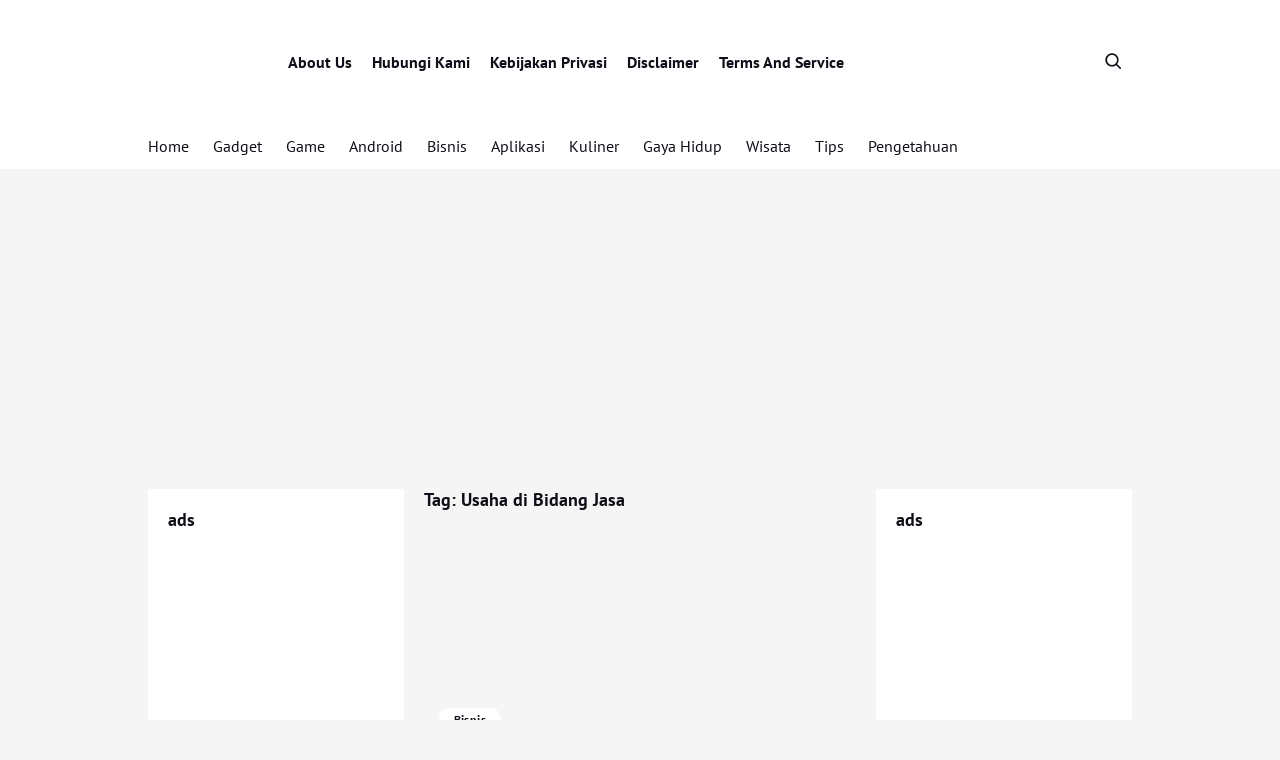

--- FILE ---
content_type: text/html; charset=UTF-8
request_url: https://jurnalfakta.com/tag/usaha-di-bidang-jasa/
body_size: 15069
content:


<!DOCTYPE html>
<html lang="id" prefix="og: https://ogp.me/ns#">
<head>
    <meta charset="UTF-8">
    <meta name="viewport" content="width=device-width, initial-scale=1.0">
    <link rel="profile" href="https://gmpg.org/xfn/11">

    
<!-- Optimasi Mesin Pencari oleh Rank Math - https://rankmath.com/ -->
<title>Usaha Di Bidang Jasa | Jurnalfakta.com</title>
<meta name="robots" content="follow, noindex"/>
<meta property="og:locale" content="id_ID" />
<meta property="og:type" content="article" />
<meta property="og:title" content="Usaha Di Bidang Jasa | Jurnalfakta.com" />
<meta property="og:url" content="https://jurnalfakta.com/tag/usaha-di-bidang-jasa/" />
<meta property="og:site_name" content="Jurnalfakta.com" />
<meta property="article:publisher" content="https://www.facebook.com/CSjurnalfakta/" />
<meta name="twitter:card" content="summary_large_image" />
<meta name="twitter:title" content="Usaha Di Bidang Jasa | Jurnalfakta.com" />
<meta name="twitter:label1" content="Pos" />
<meta name="twitter:data1" content="1" />
<script type="application/ld+json" class="rank-math-schema">{"@context":"https://schema.org","@graph":[{"@type":"Person","@id":"https://jurnalfakta.com/#person","name":"Jurnalfakta","url":"https://jurnalfakta.com","sameAs":["https://www.facebook.com/CSjurnalfakta/"],"image":{"@type":"ImageObject","@id":"https://jurnalfakta.com/#logo","url":"https://jurnalfakta.com/wp-content/uploads/2020/02/jurnal-fakta-logo.jpg","contentUrl":"https://jurnalfakta.com/wp-content/uploads/2020/02/jurnal-fakta-logo.jpg","caption":"Jurnalfakta","inLanguage":"id","width":"512","height":"512"}},{"@type":"WebSite","@id":"https://jurnalfakta.com/#website","url":"https://jurnalfakta.com","name":"Jurnalfakta","publisher":{"@id":"https://jurnalfakta.com/#person"},"inLanguage":"id"},{"@type":"BreadcrumbList","@id":"https://jurnalfakta.com/tag/usaha-di-bidang-jasa/#breadcrumb","itemListElement":[{"@type":"ListItem","position":"1","item":{"@id":"https://jurnalfakta.com","name":"Home"}},{"@type":"ListItem","position":"2","item":{"@id":"https://jurnalfakta.com/tag/usaha-di-bidang-jasa/","name":"Usaha di Bidang Jasa"}}]},{"@type":"CollectionPage","@id":"https://jurnalfakta.com/tag/usaha-di-bidang-jasa/#webpage","url":"https://jurnalfakta.com/tag/usaha-di-bidang-jasa/","name":"Usaha Di Bidang Jasa | Jurnalfakta.com","isPartOf":{"@id":"https://jurnalfakta.com/#website"},"inLanguage":"id","breadcrumb":{"@id":"https://jurnalfakta.com/tag/usaha-di-bidang-jasa/#breadcrumb"}}]}</script>
<!-- /Plugin WordPress Rank Math SEO -->

<link rel='dns-prefetch' href='//cdnjs.cloudflare.com' />
<link rel='dns-prefetch' href='//ajax.googleapis.com' />
<link rel='dns-prefetch' href='//i0.wp.com' />
<link rel='dns-prefetch' href='//s0.wp.com' />
<link rel='dns-prefetch' href='//connect.facebook.net' />
<link rel='dns-prefetch' href='//www.googletagmanager.com' />
<link rel='dns-prefetch' href='//maps.googleapis.com' />
<link rel='dns-prefetch' href='//maps.gstatic.com' />
<link rel='dns-prefetch' href='//fonts.googleapis.com' />
<link rel='dns-prefetch' href='//fonts.gstatic.com' />
<link rel='dns-prefetch' href='//apis.google.com' />
<link rel='dns-prefetch' href='//google-analytics.com' />
<link rel='dns-prefetch' href='//www.google-analytics.com' />
<link rel='dns-prefetch' href='//ssl.google-analytics.com' />
<link rel='dns-prefetch' href='//youtube.com' />
<link rel='dns-prefetch' href='//api.pinterest.com' />
<link rel='dns-prefetch' href='//pixel.wp.com' />
<link rel='dns-prefetch' href='//platform.twitter.com' />
<link rel='dns-prefetch' href='//syndication.twitter.com' />
<link rel='dns-prefetch' href='//platform.instagram.com' />
<link rel='dns-prefetch' href='//platform.linkedin.com' />
<link rel='dns-prefetch' href='//s.gravatar.com' />
<link rel='dns-prefetch' href='//stats.wp.com' />
<link rel='dns-prefetch' href='//i2.wp.com' />

<link href='https://i2.wp.com' rel='preconnect' />
<link rel="alternate" type="application/rss+xml" title="Jurnalfakta.com &raquo; Feed" href="https://jurnalfakta.com/feed/" />
<link rel="alternate" type="application/rss+xml" title="Jurnalfakta.com &raquo; Umpan Komentar" href="https://jurnalfakta.com/comments/feed/" />
<link rel="alternate" type="application/rss+xml" title="Jurnalfakta.com &raquo; Usaha di Bidang Jasa Umpan Tag" href="https://jurnalfakta.com/tag/usaha-di-bidang-jasa/feed/" />
		<style>
			.lazyload,
			.lazyloading {
				max-width: 100%;
			}
		</style>
		<style id='wp-img-auto-sizes-contain-inline-css'>
img:is([sizes=auto i],[sizes^="auto," i]){contain-intrinsic-size:3000px 1500px}
/*# sourceURL=wp-img-auto-sizes-contain-inline-css */
</style>
<style id='wp-block-library-inline-css'>
:root{--wp-block-synced-color:#7a00df;--wp-block-synced-color--rgb:122,0,223;--wp-bound-block-color:var(--wp-block-synced-color);--wp-editor-canvas-background:#ddd;--wp-admin-theme-color:#007cba;--wp-admin-theme-color--rgb:0,124,186;--wp-admin-theme-color-darker-10:#006ba1;--wp-admin-theme-color-darker-10--rgb:0,107,160.5;--wp-admin-theme-color-darker-20:#005a87;--wp-admin-theme-color-darker-20--rgb:0,90,135;--wp-admin-border-width-focus:2px}@media (min-resolution:192dpi){:root{--wp-admin-border-width-focus:1.5px}}.wp-element-button{cursor:pointer}:root .has-very-light-gray-background-color{background-color:#eee}:root .has-very-dark-gray-background-color{background-color:#313131}:root .has-very-light-gray-color{color:#eee}:root .has-very-dark-gray-color{color:#313131}:root .has-vivid-green-cyan-to-vivid-cyan-blue-gradient-background{background:linear-gradient(135deg,#00d084,#0693e3)}:root .has-purple-crush-gradient-background{background:linear-gradient(135deg,#34e2e4,#4721fb 50%,#ab1dfe)}:root .has-hazy-dawn-gradient-background{background:linear-gradient(135deg,#faaca8,#dad0ec)}:root .has-subdued-olive-gradient-background{background:linear-gradient(135deg,#fafae1,#67a671)}:root .has-atomic-cream-gradient-background{background:linear-gradient(135deg,#fdd79a,#004a59)}:root .has-nightshade-gradient-background{background:linear-gradient(135deg,#330968,#31cdcf)}:root .has-midnight-gradient-background{background:linear-gradient(135deg,#020381,#2874fc)}:root{--wp--preset--font-size--normal:16px;--wp--preset--font-size--huge:42px}.has-regular-font-size{font-size:1em}.has-larger-font-size{font-size:2.625em}.has-normal-font-size{font-size:var(--wp--preset--font-size--normal)}.has-huge-font-size{font-size:var(--wp--preset--font-size--huge)}.has-text-align-center{text-align:center}.has-text-align-left{text-align:left}.has-text-align-right{text-align:right}.has-fit-text{white-space:nowrap!important}#end-resizable-editor-section{display:none}.aligncenter{clear:both}.items-justified-left{justify-content:flex-start}.items-justified-center{justify-content:center}.items-justified-right{justify-content:flex-end}.items-justified-space-between{justify-content:space-between}.screen-reader-text{border:0;clip-path:inset(50%);height:1px;margin:-1px;overflow:hidden;padding:0;position:absolute;width:1px;word-wrap:normal!important}.screen-reader-text:focus{background-color:#ddd;clip-path:none;color:#444;display:block;font-size:1em;height:auto;left:5px;line-height:normal;padding:15px 23px 14px;text-decoration:none;top:5px;width:auto;z-index:100000}html :where(.has-border-color){border-style:solid}html :where([style*=border-top-color]){border-top-style:solid}html :where([style*=border-right-color]){border-right-style:solid}html :where([style*=border-bottom-color]){border-bottom-style:solid}html :where([style*=border-left-color]){border-left-style:solid}html :where([style*=border-width]){border-style:solid}html :where([style*=border-top-width]){border-top-style:solid}html :where([style*=border-right-width]){border-right-style:solid}html :where([style*=border-bottom-width]){border-bottom-style:solid}html :where([style*=border-left-width]){border-left-style:solid}html :where(img[class*=wp-image-]){height:auto;max-width:100%}:where(figure){margin:0 0 1em}html :where(.is-position-sticky){--wp-admin--admin-bar--position-offset:var(--wp-admin--admin-bar--height,0px)}@media screen and (max-width:600px){html :where(.is-position-sticky){--wp-admin--admin-bar--position-offset:0px}}

/*# sourceURL=wp-block-library-inline-css */
</style><style id='global-styles-inline-css'>
:root{--wp--preset--aspect-ratio--square: 1;--wp--preset--aspect-ratio--4-3: 4/3;--wp--preset--aspect-ratio--3-4: 3/4;--wp--preset--aspect-ratio--3-2: 3/2;--wp--preset--aspect-ratio--2-3: 2/3;--wp--preset--aspect-ratio--16-9: 16/9;--wp--preset--aspect-ratio--9-16: 9/16;--wp--preset--color--black: #000000;--wp--preset--color--cyan-bluish-gray: #abb8c3;--wp--preset--color--white: #ffffff;--wp--preset--color--pale-pink: #f78da7;--wp--preset--color--vivid-red: #cf2e2e;--wp--preset--color--luminous-vivid-orange: #ff6900;--wp--preset--color--luminous-vivid-amber: #fcb900;--wp--preset--color--light-green-cyan: #7bdcb5;--wp--preset--color--vivid-green-cyan: #00d084;--wp--preset--color--pale-cyan-blue: #8ed1fc;--wp--preset--color--vivid-cyan-blue: #0693e3;--wp--preset--color--vivid-purple: #9b51e0;--wp--preset--gradient--vivid-cyan-blue-to-vivid-purple: linear-gradient(135deg,rgb(6,147,227) 0%,rgb(155,81,224) 100%);--wp--preset--gradient--light-green-cyan-to-vivid-green-cyan: linear-gradient(135deg,rgb(122,220,180) 0%,rgb(0,208,130) 100%);--wp--preset--gradient--luminous-vivid-amber-to-luminous-vivid-orange: linear-gradient(135deg,rgb(252,185,0) 0%,rgb(255,105,0) 100%);--wp--preset--gradient--luminous-vivid-orange-to-vivid-red: linear-gradient(135deg,rgb(255,105,0) 0%,rgb(207,46,46) 100%);--wp--preset--gradient--very-light-gray-to-cyan-bluish-gray: linear-gradient(135deg,rgb(238,238,238) 0%,rgb(169,184,195) 100%);--wp--preset--gradient--cool-to-warm-spectrum: linear-gradient(135deg,rgb(74,234,220) 0%,rgb(151,120,209) 20%,rgb(207,42,186) 40%,rgb(238,44,130) 60%,rgb(251,105,98) 80%,rgb(254,248,76) 100%);--wp--preset--gradient--blush-light-purple: linear-gradient(135deg,rgb(255,206,236) 0%,rgb(152,150,240) 100%);--wp--preset--gradient--blush-bordeaux: linear-gradient(135deg,rgb(254,205,165) 0%,rgb(254,45,45) 50%,rgb(107,0,62) 100%);--wp--preset--gradient--luminous-dusk: linear-gradient(135deg,rgb(255,203,112) 0%,rgb(199,81,192) 50%,rgb(65,88,208) 100%);--wp--preset--gradient--pale-ocean: linear-gradient(135deg,rgb(255,245,203) 0%,rgb(182,227,212) 50%,rgb(51,167,181) 100%);--wp--preset--gradient--electric-grass: linear-gradient(135deg,rgb(202,248,128) 0%,rgb(113,206,126) 100%);--wp--preset--gradient--midnight: linear-gradient(135deg,rgb(2,3,129) 0%,rgb(40,116,252) 100%);--wp--preset--font-size--small: 13px;--wp--preset--font-size--medium: 20px;--wp--preset--font-size--large: 36px;--wp--preset--font-size--x-large: 42px;--wp--preset--spacing--20: 0.44rem;--wp--preset--spacing--30: 0.67rem;--wp--preset--spacing--40: 1rem;--wp--preset--spacing--50: 1.5rem;--wp--preset--spacing--60: 2.25rem;--wp--preset--spacing--70: 3.38rem;--wp--preset--spacing--80: 5.06rem;--wp--preset--shadow--natural: 6px 6px 9px rgba(0, 0, 0, 0.2);--wp--preset--shadow--deep: 12px 12px 50px rgba(0, 0, 0, 0.4);--wp--preset--shadow--sharp: 6px 6px 0px rgba(0, 0, 0, 0.2);--wp--preset--shadow--outlined: 6px 6px 0px -3px rgb(255, 255, 255), 6px 6px rgb(0, 0, 0);--wp--preset--shadow--crisp: 6px 6px 0px rgb(0, 0, 0);}:where(.is-layout-flex){gap: 0.5em;}:where(.is-layout-grid){gap: 0.5em;}body .is-layout-flex{display: flex;}.is-layout-flex{flex-wrap: wrap;align-items: center;}.is-layout-flex > :is(*, div){margin: 0;}body .is-layout-grid{display: grid;}.is-layout-grid > :is(*, div){margin: 0;}:where(.wp-block-columns.is-layout-flex){gap: 2em;}:where(.wp-block-columns.is-layout-grid){gap: 2em;}:where(.wp-block-post-template.is-layout-flex){gap: 1.25em;}:where(.wp-block-post-template.is-layout-grid){gap: 1.25em;}.has-black-color{color: var(--wp--preset--color--black) !important;}.has-cyan-bluish-gray-color{color: var(--wp--preset--color--cyan-bluish-gray) !important;}.has-white-color{color: var(--wp--preset--color--white) !important;}.has-pale-pink-color{color: var(--wp--preset--color--pale-pink) !important;}.has-vivid-red-color{color: var(--wp--preset--color--vivid-red) !important;}.has-luminous-vivid-orange-color{color: var(--wp--preset--color--luminous-vivid-orange) !important;}.has-luminous-vivid-amber-color{color: var(--wp--preset--color--luminous-vivid-amber) !important;}.has-light-green-cyan-color{color: var(--wp--preset--color--light-green-cyan) !important;}.has-vivid-green-cyan-color{color: var(--wp--preset--color--vivid-green-cyan) !important;}.has-pale-cyan-blue-color{color: var(--wp--preset--color--pale-cyan-blue) !important;}.has-vivid-cyan-blue-color{color: var(--wp--preset--color--vivid-cyan-blue) !important;}.has-vivid-purple-color{color: var(--wp--preset--color--vivid-purple) !important;}.has-black-background-color{background-color: var(--wp--preset--color--black) !important;}.has-cyan-bluish-gray-background-color{background-color: var(--wp--preset--color--cyan-bluish-gray) !important;}.has-white-background-color{background-color: var(--wp--preset--color--white) !important;}.has-pale-pink-background-color{background-color: var(--wp--preset--color--pale-pink) !important;}.has-vivid-red-background-color{background-color: var(--wp--preset--color--vivid-red) !important;}.has-luminous-vivid-orange-background-color{background-color: var(--wp--preset--color--luminous-vivid-orange) !important;}.has-luminous-vivid-amber-background-color{background-color: var(--wp--preset--color--luminous-vivid-amber) !important;}.has-light-green-cyan-background-color{background-color: var(--wp--preset--color--light-green-cyan) !important;}.has-vivid-green-cyan-background-color{background-color: var(--wp--preset--color--vivid-green-cyan) !important;}.has-pale-cyan-blue-background-color{background-color: var(--wp--preset--color--pale-cyan-blue) !important;}.has-vivid-cyan-blue-background-color{background-color: var(--wp--preset--color--vivid-cyan-blue) !important;}.has-vivid-purple-background-color{background-color: var(--wp--preset--color--vivid-purple) !important;}.has-black-border-color{border-color: var(--wp--preset--color--black) !important;}.has-cyan-bluish-gray-border-color{border-color: var(--wp--preset--color--cyan-bluish-gray) !important;}.has-white-border-color{border-color: var(--wp--preset--color--white) !important;}.has-pale-pink-border-color{border-color: var(--wp--preset--color--pale-pink) !important;}.has-vivid-red-border-color{border-color: var(--wp--preset--color--vivid-red) !important;}.has-luminous-vivid-orange-border-color{border-color: var(--wp--preset--color--luminous-vivid-orange) !important;}.has-luminous-vivid-amber-border-color{border-color: var(--wp--preset--color--luminous-vivid-amber) !important;}.has-light-green-cyan-border-color{border-color: var(--wp--preset--color--light-green-cyan) !important;}.has-vivid-green-cyan-border-color{border-color: var(--wp--preset--color--vivid-green-cyan) !important;}.has-pale-cyan-blue-border-color{border-color: var(--wp--preset--color--pale-cyan-blue) !important;}.has-vivid-cyan-blue-border-color{border-color: var(--wp--preset--color--vivid-cyan-blue) !important;}.has-vivid-purple-border-color{border-color: var(--wp--preset--color--vivid-purple) !important;}.has-vivid-cyan-blue-to-vivid-purple-gradient-background{background: var(--wp--preset--gradient--vivid-cyan-blue-to-vivid-purple) !important;}.has-light-green-cyan-to-vivid-green-cyan-gradient-background{background: var(--wp--preset--gradient--light-green-cyan-to-vivid-green-cyan) !important;}.has-luminous-vivid-amber-to-luminous-vivid-orange-gradient-background{background: var(--wp--preset--gradient--luminous-vivid-amber-to-luminous-vivid-orange) !important;}.has-luminous-vivid-orange-to-vivid-red-gradient-background{background: var(--wp--preset--gradient--luminous-vivid-orange-to-vivid-red) !important;}.has-very-light-gray-to-cyan-bluish-gray-gradient-background{background: var(--wp--preset--gradient--very-light-gray-to-cyan-bluish-gray) !important;}.has-cool-to-warm-spectrum-gradient-background{background: var(--wp--preset--gradient--cool-to-warm-spectrum) !important;}.has-blush-light-purple-gradient-background{background: var(--wp--preset--gradient--blush-light-purple) !important;}.has-blush-bordeaux-gradient-background{background: var(--wp--preset--gradient--blush-bordeaux) !important;}.has-luminous-dusk-gradient-background{background: var(--wp--preset--gradient--luminous-dusk) !important;}.has-pale-ocean-gradient-background{background: var(--wp--preset--gradient--pale-ocean) !important;}.has-electric-grass-gradient-background{background: var(--wp--preset--gradient--electric-grass) !important;}.has-midnight-gradient-background{background: var(--wp--preset--gradient--midnight) !important;}.has-small-font-size{font-size: var(--wp--preset--font-size--small) !important;}.has-medium-font-size{font-size: var(--wp--preset--font-size--medium) !important;}.has-large-font-size{font-size: var(--wp--preset--font-size--large) !important;}.has-x-large-font-size{font-size: var(--wp--preset--font-size--x-large) !important;}
/*# sourceURL=global-styles-inline-css */
</style>

<style id='classic-theme-styles-inline-css'>
/*! This file is auto-generated */
.wp-block-button__link{color:#fff;background-color:#32373c;border-radius:9999px;box-shadow:none;text-decoration:none;padding:calc(.667em + 2px) calc(1.333em + 2px);font-size:1.125em}.wp-block-file__button{background:#32373c;color:#fff;text-decoration:none}
/*# sourceURL=/wp-includes/css/classic-themes.min.css */
</style>
<link rel='stylesheet' id='newsray_stylesheet-css' href='https://jurnalfakta.com/wp-content/themes/newsray-master/style.css?ver=2.9' media='all' />
<link data-minify="1" rel='stylesheet' id='newsray_custom_stylesheet-css' href='https://jurnalfakta.com/wp-content/cache/min/1/wp-content/themes/newsray-master/assets/css/style.min.css?ver=1761404798' media='all' />
<link data-minify="1" rel='stylesheet' id='fontawesome_style-css' href='https://jurnalfakta.com/wp-content/cache/min/1/ajax/libs/font-awesome/6.7.0/css/all.min.css?ver=1761404799' media='all' />
<link rel="https://api.w.org/" href="https://jurnalfakta.com/wp-json/" /><link rel="alternate" title="JSON" type="application/json" href="https://jurnalfakta.com/wp-json/wp/v2/tags/936" /><link rel="EditURI" type="application/rsd+xml" title="RSD" href="https://jurnalfakta.com/xmlrpc.php?rsd" />
<meta name="generator" content="WordPress 6.9" />
		<script>
			document.documentElement.className = document.documentElement.className.replace('no-js', 'js');
		</script>
				<style>
			.no-js img.lazyload {
				display: none;
			}

			figure.wp-block-image img.lazyloading {
				min-width: 150px;
			}

			.lazyload,
			.lazyloading {
				--smush-placeholder-width: 100px;
				--smush-placeholder-aspect-ratio: 1/1;
				width: var(--smush-image-width, var(--smush-placeholder-width)) !important;
				aspect-ratio: var(--smush-image-aspect-ratio, var(--smush-placeholder-aspect-ratio)) !important;
			}

						.lazyload, .lazyloading {
				opacity: 0;
			}

			.lazyloaded {
				opacity: 1;
				transition: opacity 400ms;
				transition-delay: 0ms;
			}

					</style>
		    <style type="text/css">
        :root {  }
        .sf-copy p { color: #ffffff; }    </style>
<link rel="icon" href="https://i2.wp.com/jurnalfakta.com/wp-content/uploads/2021/04/cropped-Favicon-1.0-6.png" sizes="32x32" />
<link rel="icon" href="https://i2.wp.com/jurnalfakta.com/wp-content/uploads/2021/04/cropped-Favicon-1.0-6.png" sizes="192x192" />
<link rel="apple-touch-icon" href="https://i2.wp.com/jurnalfakta.com/wp-content/uploads/2021/04/cropped-Favicon-1.0-6.png" />
<meta name="msapplication-TileImage" content="https://i2.wp.com/jurnalfakta.com/wp-content/uploads/2021/04/cropped-Favicon-1.0-6.png" />

<meta name="generator" content="WP Rocket 3.18.3" data-wpr-features="wpr_defer_js wpr_minify_js wpr_minify_css wpr_cdn wpr_desktop wpr_dns_prefetch" /></head>
<body class="archive tag tag-usaha-di-bidang-jasa tag-936 wp-theme-newsray-master">




<header data-rocket-location-hash="2a89341fefd0155df4d7cfe2b2e54b3a" class="site-header">

    <nav class="site-navbar">
        <div class="cnt">
            <div class="site-navbar-top">
                <div class="navbar-top-left">
                    <div class="site-branding">
                        <a href="https://jurnalfakta.com/"><img data-src="https://i2.wp.com/jurnalfakta.com/wp-content/uploads/2021/04/Header-1.1@2x.png" alt="Jurnalfakta.com" width="150" alt="Jurnalfakta.com" src="[data-uri]" class="lazyload"></a>                    </div>
                    <div class="navbar-top-menu desktop-menu">   
                        <div class="menu-footer-menu-container"><ul id="menu-footer-menu" class="menu"><li id="menu-item-3297" class="menu-item menu-item-type-post_type menu-item-object-page menu-item-3297"><a href="https://jurnalfakta.com/tentang-kami/">About Us</a></li>
<li id="menu-item-3300" class="menu-item menu-item-type-post_type menu-item-object-page menu-item-3300"><a href="https://jurnalfakta.com/hubungi-kami/">Hubungi Kami</a></li>
<li id="menu-item-3301" class="menu-item menu-item-type-post_type menu-item-object-page menu-item-privacy-policy menu-item-3301"><a rel="privacy-policy" href="https://jurnalfakta.com/kebijakan-privasi/">Kebijakan Privasi</a></li>
<li id="menu-item-3299" class="menu-item menu-item-type-post_type menu-item-object-page menu-item-3299"><a href="https://jurnalfakta.com/disclaimer/">Disclaimer</a></li>
<li id="menu-item-3298" class="menu-item menu-item-type-post_type menu-item-object-page menu-item-3298"><a href="https://jurnalfakta.com/terms-and-conditions/">Terms And Service</a></li>
</ul></div>                    </div>
                </div>
                <div class="navbar-top-right">
                    <div class="search-button">
                        <span id="search_button"><svg width="24" height="24" viewBox="0 0 24 24" fill="none" xmlns="http://www.w3.org/2000/svg"> <path fill-rule="evenodd" clip-rule="evenodd" d="M18.319 14.4326C20.7628 11.2941 20.542 6.75347 17.6569 3.86829C14.5327 0.744098 9.46734 0.744098 6.34315 3.86829C3.21895 6.99249 3.21895 12.0578 6.34315 15.182C9.22833 18.0672 13.769 18.2879 16.9075 15.8442C16.921 15.8595 16.9351 15.8745 16.9497 15.8891L21.1924 20.1317C21.5829 20.5223 22.2161 20.5223 22.6066 20.1317C22.9971 19.7412 22.9971 19.1081 22.6066 18.7175L18.364 14.4749C18.3493 14.4603 18.3343 14.4462 18.319 14.4326ZM16.2426 5.28251C18.5858 7.62565 18.5858 11.4246 16.2426 13.7678C13.8995 16.1109 10.1005 16.1109 7.75736 13.7678C5.41421 11.4246 5.41421 7.62565 7.75736 5.28251C10.1005 2.93936 13.8995 2.93936 16.2426 5.28251Z" fill="currentColor"/></svg></span>
                    </div>
                    <div class="send-article">
                                            </div>
                </div>
            </div>
            <div class="site-navbar-menu desktop-menu"> 
                <div class="menu-main-navigation-container"><ul id="menu-main-navigation" class="menu"><li id="menu-item-3711" class="menu-item menu-item-type-custom menu-item-object-custom menu-item-home menu-item-3711"><a href="https://jurnalfakta.com/">Home</a></li>
<li id="menu-item-3204" class="menu-item menu-item-type-taxonomy menu-item-object-category menu-item-3204"><a href="https://jurnalfakta.com/gadget/">Gadget</a></li>
<li id="menu-item-3206" class="menu-item menu-item-type-taxonomy menu-item-object-category menu-item-3206"><a href="https://jurnalfakta.com/game/">Game</a></li>
<li id="menu-item-3207" class="menu-item menu-item-type-taxonomy menu-item-object-category menu-item-3207"><a href="https://jurnalfakta.com/android/">Android</a></li>
<li id="menu-item-3208" class="menu-item menu-item-type-taxonomy menu-item-object-category menu-item-3208"><a href="https://jurnalfakta.com/bisnis/">Bisnis</a></li>
<li id="menu-item-3209" class="menu-item menu-item-type-taxonomy menu-item-object-category menu-item-3209"><a href="https://jurnalfakta.com/aplikasi/">Aplikasi</a></li>
<li id="menu-item-3210" class="menu-item menu-item-type-taxonomy menu-item-object-category menu-item-3210"><a href="https://jurnalfakta.com/kuliner/">Kuliner</a></li>
<li id="menu-item-3211" class="menu-item menu-item-type-taxonomy menu-item-object-category menu-item-3211"><a href="https://jurnalfakta.com/gaya-hidup/">Gaya Hidup</a></li>
<li id="menu-item-3212" class="menu-item menu-item-type-taxonomy menu-item-object-category menu-item-3212"><a href="https://jurnalfakta.com/wisata/">Wisata</a></li>
<li id="menu-item-3213" class="menu-item menu-item-type-taxonomy menu-item-object-category menu-item-3213"><a href="https://jurnalfakta.com/tips/">Tips</a></li>
<li id="menu-item-3710" class="menu-item menu-item-type-taxonomy menu-item-object-category menu-item-3710"><a href="https://jurnalfakta.com/pengetahuan/">Pengetahuan</a></li>
</ul></div>            </div>
        </div>
    </nav>

</header>
    
<nav class="site-navbar-mobile-top">
    <div class="cnt">
        <div class="snmt-box">
            <div class="snmt-left">
                <a href="https://jurnalfakta.com/"><img data-src="https://i2.wp.com/jurnalfakta.com/wp-content/uploads/2021/04/Header-1.1.png" alt="Jurnalfakta.com" width="150" alt="Jurnalfakta.com" src="[data-uri]" class="lazyload"></a>            </div>
            <div class="snmt-right">
                <span class="snmt-search-button"><svg width="24" height="24" viewBox="0 0 24 24" fill="none" xmlns="http://www.w3.org/2000/svg"> <path fill-rule="evenodd" clip-rule="evenodd" d="M18.319 14.4326C20.7628 11.2941 20.542 6.75347 17.6569 3.86829C14.5327 0.744098 9.46734 0.744098 6.34315 3.86829C3.21895 6.99249 3.21895 12.0578 6.34315 15.182C9.22833 18.0672 13.769 18.2879 16.9075 15.8442C16.921 15.8595 16.9351 15.8745 16.9497 15.8891L21.1924 20.1317C21.5829 20.5223 22.2161 20.5223 22.6066 20.1317C22.9971 19.7412 22.9971 19.1081 22.6066 18.7175L18.364 14.4749C18.3493 14.4603 18.3343 14.4462 18.319 14.4326ZM16.2426 5.28251C18.5858 7.62565 18.5858 11.4246 16.2426 13.7678C13.8995 16.1109 10.1005 16.1109 7.75736 13.7678C5.41421 11.4246 5.41421 7.62565 7.75736 5.28251C10.1005 2.93936 13.8995 2.93936 16.2426 5.28251Z" fill="currentColor"/></svg></span>
                <span class="snmt-menu-button">
                    <svg class="menu-icons" width="24" height="24" viewBox="0 0 24 24" fill="none" xmlns="http://www.w3.org/2000/svg"><path d="M2 6C2 5.44772 2.44772 5 3 5H21C21.5523 5 22 5.44772 22 6C22 6.55228 21.5523 7 21 7H3C2.44772 7 2 6.55228 2 6Z" fill="currentColor" /><path d="M2 12.0322C2 11.4799 2.44772 11.0322 3 11.0322H21C21.5523 11.0322 22 11.4799 22 12.0322C22 12.5845 21.5523 13.0322 21 13.0322H3C2.44772 13.0322 2 12.5845 2 12.0322Z" fill="currentColor" /><path d="M3 17.0645C2.44772 17.0645 2 17.5122 2 18.0645C2 18.6167 2.44772 19.0645 3 19.0645H21C21.5523 19.0645 22 18.6167 22 18.0645C22 17.5122 21.5523 17.0645 21 17.0645H3Z" fill="currentColor" /></svg>                    <svg class="close-icons" width="24" height="24" viewBox="0 0 24 24" fill="none" xmlns="http://www.w3.org/2000/svg"> <path d="M6.2253 4.81108C5.83477 4.42056 5.20161 4.42056 4.81108 4.81108C4.42056 5.20161 4.42056 5.83477 4.81108 6.2253L10.5858 12L4.81114 17.7747C4.42062 18.1652 4.42062 18.7984 4.81114 19.1889C5.20167 19.5794 5.83483 19.5794 6.22535 19.1889L12 13.4142L17.7747 19.1889C18.1652 19.5794 18.7984 19.5794 19.1889 19.1889C19.5794 18.7984 19.5794 18.1652 19.1889 17.7747L13.4142 12L19.189 6.2253C19.5795 5.83477 19.5795 5.20161 19.189 4.81108C18.7985 4.42056 18.1653 4.42056 17.7748 4.81108L12 10.5858L6.2253 4.81108Z" fill="currentColor"/></svg>                </span>
                <span class="snmt-send-article"></span>
            </div>
        </div>
    </div>
</nav>
<nav class="site-navbar-mobile-bottom">
    <div class="cnt">
        <div class="snmb-menu">
            <div data-rocket-location-hash="deeca2eac5f4c26f3d9977ffc03280dd" class="menu"><ul>
<li class="page_item page-item-398"><a href="https://jurnalfakta.com/tentang-kami/">About Us</a></li>
<li class="page_item page-item-394"><a href="https://jurnalfakta.com/disclaimer/">Disclaimer</a></li>
<li class="page_item page-item-392"><a href="https://jurnalfakta.com/hubungi-kami/">Hubungi Kami</a></li>
<li class="page_item page-item-673"><a href="https://jurnalfakta.com/kebijakan-privasi/">Kebijakan Privasi</a></li>
<li class="page_item page-item-3141"><a href="https://jurnalfakta.com/subscription/">Subscription</a></li>
<li class="page_item page-item-396"><a href="https://jurnalfakta.com/terms-and-conditions/">Terms And Service</a></li>
</ul></div>
        </div>
    </div>
</nav>
<section data-rocket-location-hash="701605254880b4c7872164ea5595e452" class="site-menu-mobile">
    <div data-rocket-location-hash="f1c95dd96f4e02866db16f325cf15fc0" class="smm-section-1">

        <div data-rocket-location-hash="14e5ca8d0bfe8aea2dcc3bd5d2337cbc" class="menu"><ul>
<li class="page_item page-item-398"><a href="https://jurnalfakta.com/tentang-kami/">About Us</a></li>
<li class="page_item page-item-394"><a href="https://jurnalfakta.com/disclaimer/">Disclaimer</a></li>
<li class="page_item page-item-392"><a href="https://jurnalfakta.com/hubungi-kami/">Hubungi Kami</a></li>
<li class="page_item page-item-673"><a href="https://jurnalfakta.com/kebijakan-privasi/">Kebijakan Privasi</a></li>
<li class="page_item page-item-3141"><a href="https://jurnalfakta.com/subscription/">Subscription</a></li>
<li class="page_item page-item-396"><a href="https://jurnalfakta.com/terms-and-conditions/">Terms And Service</a></li>
</ul></div>

    </div>
    <div data-rocket-location-hash="8bfd7c69ac89278dd117cc757df16169" class="smm-section-2">
        
        <div class="menu"><ul>
<li class="page_item page-item-398"><a href="https://jurnalfakta.com/tentang-kami/">About Us</a></li>
<li class="page_item page-item-394"><a href="https://jurnalfakta.com/disclaimer/">Disclaimer</a></li>
<li class="page_item page-item-392"><a href="https://jurnalfakta.com/hubungi-kami/">Hubungi Kami</a></li>
<li class="page_item page-item-673"><a href="https://jurnalfakta.com/kebijakan-privasi/">Kebijakan Privasi</a></li>
<li class="page_item page-item-3141"><a href="https://jurnalfakta.com/subscription/">Subscription</a></li>
<li class="page_item page-item-396"><a href="https://jurnalfakta.com/terms-and-conditions/">Terms And Service</a></li>
</ul></div>

    </div>
</section>
<section data-rocket-location-hash="0ab984b94df07058e751f1f3f6956b1a" class="site-search" id="site_search">
    <div data-rocket-location-hash="86d1726635080b439f0a1e67a5220f2f" class="site-search-box">
        <div data-rocket-location-hash="f64f4ec82091e7f2a4008d157fca43c3" class="close-search">
            <span id="search_close"><svg class="close-icons" width="24" height="24" viewBox="0 0 24 24" fill="none" xmlns="http://www.w3.org/2000/svg"> <path d="M6.2253 4.81108C5.83477 4.42056 5.20161 4.42056 4.81108 4.81108C4.42056 5.20161 4.42056 5.83477 4.81108 6.2253L10.5858 12L4.81114 17.7747C4.42062 18.1652 4.42062 18.7984 4.81114 19.1889C5.20167 19.5794 5.83483 19.5794 6.22535 19.1889L12 13.4142L17.7747 19.1889C18.1652 19.5794 18.7984 19.5794 19.1889 19.1889C19.5794 18.7984 19.5794 18.1652 19.1889 17.7747L13.4142 12L19.189 6.2253C19.5795 5.83477 19.5795 5.20161 19.189 4.81108C18.7985 4.42056 18.1653 4.42056 17.7748 4.81108L12 10.5858L6.2253 4.81108Z" fill="currentColor"/></svg></span>
        </div>
        <div data-rocket-location-hash="f9589b2f74627a885727db552cbecb3b" class="search-box-title">
            <h3>Cari Artikel</h3>
        </div>
        <div data-rocket-location-hash="91915389d224e0ac6b2b6b57e24b4976" class="search-box-input">
            <form action="https://jurnalfakta.com/" method="get">
                <input type="text" name="s" id="search_input" placeholder="Ketikkan kata kunci..." value="">
                <button type="submit">Cari <svg width="24" height="24" viewBox="0 0 24 24" fill="none" xmlns="http://www.w3.org/2000/svg"> <path fill-rule="evenodd" clip-rule="evenodd" d="M18.319 14.4326C20.7628 11.2941 20.542 6.75347 17.6569 3.86829C14.5327 0.744098 9.46734 0.744098 6.34315 3.86829C3.21895 6.99249 3.21895 12.0578 6.34315 15.182C9.22833 18.0672 13.769 18.2879 16.9075 15.8442C16.921 15.8595 16.9351 15.8745 16.9497 15.8891L21.1924 20.1317C21.5829 20.5223 22.2161 20.5223 22.6066 20.1317C22.9971 19.7412 22.9971 19.1081 22.6066 18.7175L18.364 14.4749C18.3493 14.4603 18.3343 14.4462 18.319 14.4326ZM16.2426 5.28251C18.5858 7.62565 18.5858 11.4246 16.2426 13.7678C13.8995 16.1109 10.1005 16.1109 7.75736 13.7678C5.41421 11.4246 5.41421 7.62565 7.75736 5.28251C10.1005 2.93936 13.8995 2.93936 16.2426 5.28251Z" fill="currentColor"/></svg></button>
            </form>
        </div>
    </div>
</section>
<main data-rocket-location-hash="5bee06ab5147b9fd69ec2fa10424d20e" class="site-main" id="site_main">

        
    <div data-rocket-location-hash="951699b2aeae382e2eb612b984983aa7" class="cnt site-main-cnt">

        <section data-rocket-location-hash="788476f1dc80a7501215aac2d45b6f87" class="site-ads">
    <div class="site-ads-section">
        <script async src="https://pagead2.googlesyndication.com/pagead/js/adsbygoogle.js?client=ca-pub-9867956210693378"
     crossorigin="anonymous"></script>
<ins class="adsbygoogle"
     style="display:block; text-align:center;"
     data-ad-layout="in-article"
     data-ad-format="fluid"
     data-ad-client="ca-pub-9867956210693378"
     data-ad-slot="2223099423"></ins>
<script>
     (adsbygoogle = window.adsbygoogle || []).push({});
</script>    </div>
</section>

        
        <section data-rocket-location-hash="4c6d47b197c837260bee6d366dc4817a" class="post-main">
            <div class="left-sidebar">

                <section id="custom_html-15" class="widget_text widget widget_custom_html"><h2 class="widget-title">ads</h2><div class="textwidget custom-html-widget"><!-- Iklan Sidebar -->
<ins class="adsbygoogle"
     style="display:block"
     data-ad-client="ca-pub-9867956210693378"
     data-ad-slot="2692751644"
     data-ad-format="auto"
     data-full-width-responsive="true"></ins>
<script>
     (adsbygoogle = window.adsbygoogle || []).push({});
</script></div></section><section id="newsray_category_posts_widget-4" class="widget newsray_category_posts_widget">
<div class="widget custom-widget widget-post-style-1">
    <div class="wps-1-header">
        <div class="wps-1-title">
            <h3>Musik</h3>
        </div>
        <div class="wps-1-cat-link">
            <a href="https://jurnalfakta.com/musik/">Lainnya</a>        </div>
    </div>

    
    <article id="post-2556" class="wps-1 post-2556 post type-post status-publish format-standard has-post-thumbnail hentry category-musik tag-huwannur tag-not-angka-huwannur tag-not-angka-pianika">
        <figure class="wps-1-thumb">
            <a itemprop="url" href="https://jurnalfakta.com/not-angka-pianika-huwannur/"><img width="640" height="427" data-src="https://i2.wp.com/jurnalfakta.com/wp-content/uploads/2021/01/not-angka-pianika-huwannur.jpg" alt="not angka pianika huwannur" src="[data-uri]" class="lazyload" style="--smush-placeholder-width: 640px; --smush-placeholder-aspect-ratio: 640/427;"></a>        </figure>
        <section class="wps-1-ec">
            <span class="wps-1-cat"><a href="https://jurnalfakta.com/musik/">Musik</a></span>
            <h3><a href="https://jurnalfakta.com/not-angka-pianika-huwannur/">Not Angka Pianika Huwannur</a></h3>
        </section>
    </article>

    
    <article id="post-2395" class="wps-1 post-2395 post type-post status-publish format-standard has-post-thumbnail hentry category-musik tag-not-angka-tatu tag-not-pianika-tatu tag-tatu">
        <figure class="wps-1-thumb">
            <a itemprop="url" href="https://jurnalfakta.com/not-pianika-tatu/"><img width="640" height="427" data-src="https://i2.wp.com/jurnalfakta.com/wp-content/uploads/2020/08/pianika-min-3.png" alt="not angka pianika tatu" src="[data-uri]" class="lazyload" style="--smush-placeholder-width: 640px; --smush-placeholder-aspect-ratio: 640/427;"></a>        </figure>
        <section class="wps-1-ec">
            <span class="wps-1-cat"><a href="https://jurnalfakta.com/musik/">Musik</a></span>
            <h3><a href="https://jurnalfakta.com/not-pianika-tatu/">Not Pianika TATU &#8211; Didi Kempot</a></h3>
        </section>
    </article>

    
    <article id="post-2316" class="wps-1 post-2316 post type-post status-publish format-standard has-post-thumbnail hentry category-musik tag-not tag-not-angka-pianika tag-not-pianika-aisyah">
        <figure class="wps-1-thumb">
            <a itemprop="url" href="https://jurnalfakta.com/not-pianika-aisyah/"><img width="640" height="427" data-src="https://i2.wp.com/jurnalfakta.com/wp-content/uploads/2020/04/not-angka-aisyah-istri-rasulullah-1.jpg" alt="not angka lagu aisyah istri rasulullah" src="[data-uri]" class="lazyload" style="--smush-placeholder-width: 640px; --smush-placeholder-aspect-ratio: 640/427;"></a>        </figure>
        <section class="wps-1-ec">
            <span class="wps-1-cat"><a href="https://jurnalfakta.com/musik/">Musik</a></span>
            <h3><a href="https://jurnalfakta.com/not-pianika-aisyah/">Not Pianika Aisyah Istri Rasulullah</a></h3>
        </section>
    </article>

    
    <article id="post-2180" class="wps-1 post-2180 post type-post status-publish format-standard has-post-thumbnail hentry category-musik tag-lathi tag-lirik-lagu-lathi tag-not-angka-lathi tag-not-angka-pianika">
        <figure class="wps-1-thumb">
            <a itemprop="url" href="https://jurnalfakta.com/lirik-not-angka-pianika-lathi/"><img width="640" height="427" data-src="https://i2.wp.com/jurnalfakta.com/wp-content/uploads/2020/11/not-angka-lathi.jpg" alt="lirik lagu dan not angka pianika lathi" src="[data-uri]" class="lazyload" style="--smush-placeholder-width: 640px; --smush-placeholder-aspect-ratio: 640/427;"></a>        </figure>
        <section class="wps-1-ec">
            <span class="wps-1-cat"><a href="https://jurnalfakta.com/musik/">Musik</a></span>
            <h3><a href="https://jurnalfakta.com/lirik-not-angka-pianika-lathi/">Lirik Lagu &#038; Not Angka Pianika Lathi &#8211; Sara Fajira ft Weird Genius</a></h3>
        </section>
    </article>

    
    <article id="post-2021" class="wps-1 post-2021 post type-post status-publish format-standard has-post-thumbnail hentry category-musik tag-bunga tag-not-angka-pianika tag-not-angka-pianika-bunga tag-thomas-arya">
        <figure class="wps-1-thumb">
            <a itemprop="url" href="https://jurnalfakta.com/not-angka-pianika-bunga/"><img width="640" height="427" data-src="https://i2.wp.com/jurnalfakta.com/wp-content/uploads/2020/11/not-angka-bunga-thomas-arya.jpg" alt="not angka pianika bunga dari thomas arya" src="[data-uri]" class="lazyload" style="--smush-placeholder-width: 640px; --smush-placeholder-aspect-ratio: 640/427;"></a>        </figure>
        <section class="wps-1-ec">
            <span class="wps-1-cat"><a href="https://jurnalfakta.com/musik/">Musik</a></span>
            <h3><a href="https://jurnalfakta.com/not-angka-pianika-bunga/">Not Angka Pianika Bunga &#8211; Thomas Arya</a></h3>
        </section>
    </article>

    </div>

</section>
            </div>
            <div class="post-main-main">

                <div class="pm-title">
                    <h3>Tag: <span>Usaha di Bidang Jasa</span></h3>
                </div>

                <article itemscope itemtype ="http://schema.org/Article" id="post-2197" class="p-main post-2197 post type-post status-publish format-standard has-post-thumbnail hentry category-bisnis tag-bisnis-jasa tag-peluang-usaha-terbaru-dan-terlaris tag-usaha-di-bidang-jasa tag-usaha-terbaru">
    <figure itemprop="image" itemscope itemtype="https://schema.org/ImageObject" class="p-main-thumb">
        <a itemprop="url" href="https://jurnalfakta.com/peluang-usaha-terbaru-di-bidang-jasa/"><img width="640" height="427" data-src="https://i2.wp.com/jurnalfakta.com/wp-content/uploads/2020/11/usaha-di-bidang-jasa-min.jpg" alt="peluang usaha terbaru dan terlaris di bidang jasa" src="[data-uri]" class="lazyload" style="--smush-placeholder-width: 640px; --smush-placeholder-aspect-ratio: 640/427;"></a>        <a href="https://jurnalfakta.com/bisnis/">Bisnis</a>    </figure>
    <section class="p-main-ec">
        <h2 class="p-main-title"><a itemprop="headline" href="https://jurnalfakta.com/peluang-usaha-terbaru-di-bidang-jasa/">6 Peluang Usaha Terbaru di Bidang Jasa Yang Menguntungkan!</a></h2>
        <div class="p-main-md">
            <span itemprop="author" itemscope itemtype="https://schema.org/Person" class="p-main-user"><a itemprop="url" href="https://jurnalfakta.com/author/admin/"><span itemprop="name">Jurnalfakta</span></a></span>
            <span class="p-main-date">28 November 2020</span>
        </div>
    </section>
</article>
                        <div class="site-pag pag-next-prev">
                    </div>
                
            </div>
            <div class="right-sidebar">
                
                <section id="custom_html-16" class="widget_text widget widget_custom_html"><h2 class="widget-title">ads</h2><div class="textwidget custom-html-widget"><script async src="https://pagead2.googlesyndication.com/pagead/js/adsbygoogle.js?client=ca-pub-9867956210693378"
     crossorigin="anonymous"></script>
<!-- Iklan Sidebar -->
<ins class="adsbygoogle"
     style="display:block"
     data-ad-client="ca-pub-9867956210693378"
     data-ad-slot="2692751644"
     data-ad-format="auto"
     data-full-width-responsive="true"></ins>
<script>
     (adsbygoogle = window.adsbygoogle || []).push({});
</script></div></section>
		<section id="recent-posts-7" class="widget widget_recent_entries">
		<h2 class="widget-title">Pos-pos Terbaru</h2>
		<ul>
											<li>
					<a href="https://jurnalfakta.com/cara-mengecilkan-lengan-atas/">Cara Mengecilkan Lengan Atas dan Bahu Secara Cepat</a>
									</li>
											<li>
					<a href="https://jurnalfakta.com/tutorial-makeup-natural-kuliah/">Tutorial Makeup Natural Untuk Kuliah Yang Mudah</a>
									</li>
											<li>
					<a href="https://jurnalfakta.com/angka-main-02/">Angka Main 02 Dalam Buku Mimpi 2D Bergambar</a>
									</li>
											<li>
					<a href="https://jurnalfakta.com/erek-erek-ikan-lele/">Erek-Erek Ikan Lele di Buku Mimpi 2D Bergambar</a>
									</li>
											<li>
					<a href="https://jurnalfakta.com/solusi-istri-menolak-tinggal-dengan-mertua/">Istri Menolak Tinggal Serumah dengan Mertua? Ini Solusinya!</a>
									</li>
					</ul>

		</section><section id="categories-8" class="widget widget_categories"><h2 class="widget-title">Kategori</h2>
			<ul>
					<li class="cat-item cat-item-100"><a href="https://jurnalfakta.com/android/">Android</a>
</li>
	<li class="cat-item cat-item-105"><a href="https://jurnalfakta.com/aplikasi/">Aplikasi</a>
</li>
	<li class="cat-item cat-item-1017"><a href="https://jurnalfakta.com/berita-terkini/">Berita Terkini</a>
</li>
	<li class="cat-item cat-item-47"><a href="https://jurnalfakta.com/bisnis/">Bisnis</a>
</li>
	<li class="cat-item cat-item-58"><a href="https://jurnalfakta.com/gadget/">Gadget</a>
</li>
	<li class="cat-item cat-item-46"><a href="https://jurnalfakta.com/game/">Game</a>
</li>
	<li class="cat-item cat-item-760"><a href="https://jurnalfakta.com/gaya-hidup/">Gaya Hidup</a>
</li>
	<li class="cat-item cat-item-768"><a href="https://jurnalfakta.com/hiburan/">Hiburan</a>
</li>
	<li class="cat-item cat-item-917"><a href="https://jurnalfakta.com/islami/">Islami</a>
</li>
	<li class="cat-item cat-item-799"><a href="https://jurnalfakta.com/gadget/komputer/">Komputer</a>
</li>
	<li class="cat-item cat-item-217"><a href="https://jurnalfakta.com/kuliner/">Kuliner</a>
</li>
	<li class="cat-item cat-item-81"><a href="https://jurnalfakta.com/musik/">Musik</a>
</li>
	<li class="cat-item cat-item-992"><a href="https://jurnalfakta.com/pengetahuan/">Pengetahuan</a>
</li>
	<li class="cat-item cat-item-113"><a href="https://jurnalfakta.com/tips/">Tips</a>
</li>
	<li class="cat-item cat-item-1"><a href="https://jurnalfakta.com/uncategorized/">Uncategorized</a>
</li>
	<li class="cat-item cat-item-218"><a href="https://jurnalfakta.com/wisata/">Wisata</a>
</li>
			</ul>

			</section><section id="tag_cloud-3" class="widget widget_tag_cloud"><h2 class="widget-title">Tag</h2><div class="tagcloud"><a href="https://jurnalfakta.com/tag/aisyah-istri-rasulullah/" class="tag-cloud-link tag-link-184 tag-link-position-1" style="font-size: 8pt;" aria-label="Aisyah Istri Rasulullah (3 item)">Aisyah Istri Rasulullah</a>
<a href="https://jurnalfakta.com/tag/aldebaran/" class="tag-cloud-link tag-link-1025 tag-link-position-2" style="font-size: 17.554054054054pt;" aria-label="Aldebaran (40 item)">Aldebaran</a>
<a href="https://jurnalfakta.com/tag/andin/" class="tag-cloud-link tag-link-1026 tag-link-position-3" style="font-size: 18.121621621622pt;" aria-label="Andin (46 item)">Andin</a>
<a href="https://jurnalfakta.com/tag/android/" class="tag-cloud-link tag-link-104 tag-link-position-4" style="font-size: 10.837837837838pt;" aria-label="Android (7 item)">Android</a>
<a href="https://jurnalfakta.com/tag/arya-saloka/" class="tag-cloud-link tag-link-1054 tag-link-position-5" style="font-size: 8.9459459459459pt;" aria-label="Arya Saloka (4 item)">Arya Saloka</a>
<a href="https://jurnalfakta.com/tag/bisnis-online/" class="tag-cloud-link tag-link-309 tag-link-position-6" style="font-size: 8pt;" aria-label="Bisnis Online (3 item)">Bisnis Online</a>
<a href="https://jurnalfakta.com/tag/bpjs/" class="tag-cloud-link tag-link-114 tag-link-position-7" style="font-size: 8pt;" aria-label="BPJS (3 item)">BPJS</a>
<a href="https://jurnalfakta.com/tag/bpjs-kesehatan/" class="tag-cloud-link tag-link-115 tag-link-position-8" style="font-size: 8pt;" aria-label="BPJS Kesehatan (3 item)">BPJS Kesehatan</a>
<a href="https://jurnalfakta.com/tag/covid-19/" class="tag-cloud-link tag-link-123 tag-link-position-9" style="font-size: 8pt;" aria-label="COVID-19 (3 item)">COVID-19</a>
<a href="https://jurnalfakta.com/tag/erek-erek/" class="tag-cloud-link tag-link-1150 tag-link-position-10" style="font-size: 8.9459459459459pt;" aria-label="Erek Erek (4 item)">Erek Erek</a>
<a href="https://jurnalfakta.com/tag/game-mod/" class="tag-cloud-link tag-link-620 tag-link-position-11" style="font-size: 10.837837837838pt;" aria-label="Game MOD (7 item)">Game MOD</a>
<a href="https://jurnalfakta.com/tag/game-pc/" class="tag-cloud-link tag-link-486 tag-link-position-12" style="font-size: 8pt;" aria-label="Game PC (3 item)">Game PC</a>
<a href="https://jurnalfakta.com/tag/hero-assassin/" class="tag-cloud-link tag-link-231 tag-link-position-13" style="font-size: 9.7027027027027pt;" aria-label="Hero Assassin (5 item)">Hero Assassin</a>
<a href="https://jurnalfakta.com/tag/hero-baru-mobile-legends/" class="tag-cloud-link tag-link-52 tag-link-position-14" style="font-size: 14.432432432432pt;" aria-label="Hero Baru Mobile Legends (18 item)">Hero Baru Mobile Legends</a>
<a href="https://jurnalfakta.com/tag/hero-benedetta/" class="tag-cloud-link tag-link-236 tag-link-position-15" style="font-size: 8.9459459459459pt;" aria-label="Hero Benedetta (4 item)">Hero Benedetta</a>
<a href="https://jurnalfakta.com/tag/hero-fighter/" class="tag-cloud-link tag-link-253 tag-link-position-16" style="font-size: 9.7027027027027pt;" aria-label="Hero Fighter (5 item)">Hero Fighter</a>
<a href="https://jurnalfakta.com/tag/hero-khaleed/" class="tag-cloud-link tag-link-252 tag-link-position-17" style="font-size: 8pt;" aria-label="Hero Khaleed (3 item)">Hero Khaleed</a>
<a href="https://jurnalfakta.com/tag/hero-mage/" class="tag-cloud-link tag-link-212 tag-link-position-18" style="font-size: 8pt;" aria-label="Hero Mage (3 item)">Hero Mage</a>
<a href="https://jurnalfakta.com/tag/hero-marksman/" class="tag-cloud-link tag-link-299 tag-link-position-19" style="font-size: 8.9459459459459pt;" aria-label="Hero Marksman (4 item)">Hero Marksman</a>
<a href="https://jurnalfakta.com/tag/hero-mobile-legends/" class="tag-cloud-link tag-link-44 tag-link-position-20" style="font-size: 10.364864864865pt;" aria-label="Hero Mobile Legends (6 item)">Hero Mobile Legends</a>
<a href="https://jurnalfakta.com/tag/hero-yi/" class="tag-cloud-link tag-link-143 tag-link-position-21" style="font-size: 8pt;" aria-label="Hero Yi (3 item)">Hero Yi</a>
<a href="https://jurnalfakta.com/tag/hp-5g/" class="tag-cloud-link tag-link-61 tag-link-position-22" style="font-size: 8pt;" aria-label="HP 5G (3 item)">HP 5G</a>
<a href="https://jurnalfakta.com/tag/ikan-mas/" class="tag-cloud-link tag-link-1033 tag-link-position-23" style="font-size: 9.7027027027027pt;" aria-label="Ikan Mas (5 item)">Ikan Mas</a>
<a href="https://jurnalfakta.com/tag/ikan-mas-koki/" class="tag-cloud-link tag-link-1034 tag-link-position-24" style="font-size: 9.7027027027027pt;" aria-label="Ikan Mas Koki (5 item)">Ikan Mas Koki</a>
<a href="https://jurnalfakta.com/tag/ikatan-cinta/" class="tag-cloud-link tag-link-1021 tag-link-position-25" style="font-size: 20.202702702703pt;" aria-label="Ikatan Cinta (76 item)">Ikatan Cinta</a>
<a href="https://jurnalfakta.com/tag/ikatan-cinta-hari-ini/" class="tag-cloud-link tag-link-1038 tag-link-position-26" style="font-size: 21.810810810811pt;" aria-label="Ikatan Cinta Hari Ini (114 item)">Ikatan Cinta Hari Ini</a>
<a href="https://jurnalfakta.com/tag/komputer/" class="tag-cloud-link tag-link-570 tag-link-position-27" style="font-size: 8pt;" aria-label="Komputer (3 item)">Komputer</a>
<a href="https://jurnalfakta.com/tag/ml/" class="tag-cloud-link tag-link-135 tag-link-position-28" style="font-size: 8.9459459459459pt;" aria-label="ML (4 item)">ML</a>
<a href="https://jurnalfakta.com/tag/mobile-legends/" class="tag-cloud-link tag-link-43 tag-link-position-29" style="font-size: 18.216216216216pt;" aria-label="Mobile Legends (47 item)">Mobile Legends</a>
<a href="https://jurnalfakta.com/tag/moonton/" class="tag-cloud-link tag-link-238 tag-link-position-30" style="font-size: 9.7027027027027pt;" aria-label="Moonton (5 item)">Moonton</a>
<a href="https://jurnalfakta.com/tag/nama-hero-mobile-legends/" class="tag-cloud-link tag-link-45 tag-link-position-31" style="font-size: 8pt;" aria-label="Nama Hero Mobile Legends (3 item)">Nama Hero Mobile Legends</a>
<a href="https://jurnalfakta.com/tag/nama-latin-tanaman/" class="tag-cloud-link tag-link-993 tag-link-position-32" style="font-size: 9.7027027027027pt;" aria-label="Nama Latin Tanaman (5 item)">Nama Latin Tanaman</a>
<a href="https://jurnalfakta.com/tag/not-angka-pianika/" class="tag-cloud-link tag-link-82 tag-link-position-33" style="font-size: 13.675675675676pt;" aria-label="Not Angka Pianika (15 item)">Not Angka Pianika</a>
<a href="https://jurnalfakta.com/tag/oppo/" class="tag-cloud-link tag-link-736 tag-link-position-34" style="font-size: 8pt;" aria-label="Oppo (3 item)">Oppo</a>
<a href="https://jurnalfakta.com/tag/peluang-usaha-terbaru-dan-terlaris/" class="tag-cloud-link tag-link-264 tag-link-position-35" style="font-size: 8pt;" aria-label="Peluang Usaha Terbaru dan Terlaris (3 item)">Peluang Usaha Terbaru dan Terlaris</a>
<a href="https://jurnalfakta.com/tag/realme/" class="tag-cloud-link tag-link-59 tag-link-position-36" style="font-size: 8.9459459459459pt;" aria-label="Realme (4 item)">Realme</a>
<a href="https://jurnalfakta.com/tag/rrq-lemon/" class="tag-cloud-link tag-link-80 tag-link-position-37" style="font-size: 8pt;" aria-label="RRQ Lemon (3 item)">RRQ Lemon</a>
<a href="https://jurnalfakta.com/tag/sinetron-ikatan-cinta/" class="tag-cloud-link tag-link-1024 tag-link-position-38" style="font-size: 13.959459459459pt;" aria-label="Sinetron Ikatan Cinta (16 item)">Sinetron Ikatan Cinta</a>
<a href="https://jurnalfakta.com/tag/sinopsis-ikatan-cinta/" class="tag-cloud-link tag-link-1028 tag-link-position-39" style="font-size: 22pt;" aria-label="Sinopsis Ikatan Cinta (120 item)">Sinopsis Ikatan Cinta</a>
<a href="https://jurnalfakta.com/tag/tanggal-rilis-hero-yve/" class="tag-cloud-link tag-link-805 tag-link-position-40" style="font-size: 8pt;" aria-label="Tanggal Rilis Hero Yve (3 item)">Tanggal Rilis Hero Yve</a>
<a href="https://jurnalfakta.com/tag/thomas-arya/" class="tag-cloud-link tag-link-283 tag-link-position-41" style="font-size: 8pt;" aria-label="Thomas Arya (3 item)">Thomas Arya</a>
<a href="https://jurnalfakta.com/tag/trailer-ikatan-cinta/" class="tag-cloud-link tag-link-1029 tag-link-position-42" style="font-size: 20.959459459459pt;" aria-label="Trailer Ikatan Cinta (92 item)">Trailer Ikatan Cinta</a>
<a href="https://jurnalfakta.com/tag/vivo/" class="tag-cloud-link tag-link-412 tag-link-position-43" style="font-size: 8.9459459459459pt;" aria-label="Vivo (4 item)">Vivo</a>
<a href="https://jurnalfakta.com/tag/wanita/" class="tag-cloud-link tag-link-338 tag-link-position-44" style="font-size: 8pt;" aria-label="Wanita (3 item)">Wanita</a>
<a href="https://jurnalfakta.com/tag/xiaomi/" class="tag-cloud-link tag-link-146 tag-link-position-45" style="font-size: 8.9459459459459pt;" aria-label="Xiaomi (4 item)">Xiaomi</a></div>
</section>
            </div>
        </section>

        
    </div>

    
    <div data-rocket-location-hash="7fa97335aa2f3f7985cc14198772306a" style="clear: both;"></div>

</main>


<footer class="site-footer" id="site_footer">
    <div class="cnt">

        
        <div class="sf-footer">
            <div class="sf-column">
                <section id="text-4" class="widget footer-widget widget_text">			<div class="textwidget"><p><img decoding="async" class="alignnone size-medium wp-image-3176 lazyload" data-src="https://i2.wp.com/jurnalfakta.com/wp-content/uploads/2021/04/Header-1.1@2x.png" alt="" width="300" height="60" data-srcset="https://i2.wp.com/jurnalfakta.com/wp-content/uploads/2021/04/Header-1.1@2x.png 300w, https://i2.wp.com/jurnalfakta.com/wp-content/uploads/2021/04/Header-1.1@2x.png 403w" data-sizes="(max-width: 300px) 100vw, 300px" src="[data-uri]" style="--smush-placeholder-width: 300px; --smush-placeholder-aspect-ratio: 300/60;" /></p>
<p><strong><a class="rank-math-link" href="https://jurnalfakta.com/?customize_changeset_uuid=ab9cceee-f0a1-4f8d-afc8-18102cb793de&amp;customize_autosaved=on&amp;customize_messenger_channel=preview-15">Jurnalfakta.com</a></strong> merupakan Blog personal yang membahas berbagai informasi Teknologi berdasarkan fakta yang di kemas dan disajikan dengan pembahasan yang beda.</p>
<p>Berita-Berita yang dibahas di Jurnalfakta.com meliputi Berita Teknologi, Android, Gadget, Game, Aplikasi dan berita menarik lainnya.</p>
<p><strong>Kunjungi Juga : <a href="https://charlesmoskos.com/" target="_blank" rel="noopener">Live Draw Sdy</a> &#8211; <a href="https://sproutic.us/" target="_blank" rel="noopener">Live Draw Macau</a> &#8211; <a href="https://interestingreads.org/" target="_blank" rel="noopener">Live Draw Hk</a> &#8211; <a href="http://128.199.233.193/" target="_blank" rel="noopener">Prediksi Macau</a></strong></p>
</div>
		</section>            </div>
            <div class="sf-column">
                <section id="newsray_popular_posts_widget-3" class="widget footer-widget newsray_popular_posts_widget">
<div class="widget custom-widget widget-post-style-1">
    <div class="wps-1-header">
        <div class="wps-1-title">
            <h3>Pilihan Redaksi</h3>
        </div>
        <div class="wps-1-cat-link">
                    </div>
    </div>

    
    <article id="post-3629" class="wps-1 post-3629 post type-post status-publish format-standard has-post-thumbnail hentry category-pengetahuan tag-code-syair-sdy tag-forum-sdy tag-live-sydney tag-sdy tag-sydney">
        <figure class="wps-1-thumb">
            <a itemprop="url" href="https://jurnalfakta.com/forum-sydney/"><img width="640" height="427" data-src="https://i2.wp.com/jurnalfakta.com/wp-content/uploads/2022/06/header-forumsydney-2-1.jpg" alt="forum sydney" src="[data-uri]" class="lazyload" style="--smush-placeholder-width: 640px; --smush-placeholder-aspect-ratio: 640/427;"></a>        </figure>
        <section class="wps-1-ec">
            <span class="wps-1-cat"><a href="https://jurnalfakta.com/pengetahuan/">Pengetahuan</a></span>
            <h3><a href="https://jurnalfakta.com/forum-sydney/">Live Draw Sdy, Situs Syair, Prediksi Sydney Terbaik</a></h3>
        </section>
    </article>

    
    <article id="post-1471" class="wps-1 post-1471 post type-post status-publish format-standard has-post-thumbnail hentry category-game tag-akun-hayday tag-cara-bermain-hay-day tag-cara-mengembalikan-akun-hayday tag-hayday tag-supercell">
        <figure class="wps-1-thumb">
            <a itemprop="url" href="https://jurnalfakta.com/cara-mengembalikan-dan-memulihkan-akun-hayday/"><img width="640" height="427" data-src="https://i2.wp.com/jurnalfakta.com/wp-content/uploads/2019/10/tips-dan-cara-bermain-hayday-min-1.jpg" alt="tips dan cara bermain hay day agar cepat sukses" src="[data-uri]" class="lazyload" style="--smush-placeholder-width: 640px; --smush-placeholder-aspect-ratio: 640/427;"></a>        </figure>
        <section class="wps-1-ec">
            <span class="wps-1-cat"><a href="https://jurnalfakta.com/game/">Game</a></span>
            <h3><a href="https://jurnalfakta.com/cara-mengembalikan-dan-memulihkan-akun-hayday/">Cara Mengembalikan dan Memulihkan Akun HayDay Yang Hilang</a></h3>
        </section>
    </article>

    
    <article id="post-3526" class="wps-1 post-3526 post type-post status-publish format-standard has-post-thumbnail hentry category-pengetahuan tag-buku-mimpi tag-buku-mimpi-2d tag-erek-erek tag-erek-erek-2d tag-tafsir-mimpi">
        <figure class="wps-1-thumb">
            <a itemprop="url" href="https://jurnalfakta.com/buku-tafsir-mimpi-erek-erek-2d/"><img width="640" height="427" data-src="https://i2.wp.com/jurnalfakta.com/wp-content/uploads/2021/07/erek-erek-02-togel.jpg" alt="angka erek erek 02 togel" src="[data-uri]" class="lazyload" style="--smush-placeholder-width: 640px; --smush-placeholder-aspect-ratio: 640/427;"></a>        </figure>
        <section class="wps-1-ec">
            <span class="wps-1-cat"><a href="https://jurnalfakta.com/pengetahuan/">Pengetahuan</a></span>
            <h3><a href="https://jurnalfakta.com/buku-tafsir-mimpi-erek-erek-2d/">Buku Tafsir Mimpi Erek Erek 2D Bergambar Lengkap!</a></h3>
        </section>
    </article>

    
    <article id="post-1832" class="wps-1 post-1832 post type-post status-publish format-standard has-post-thumbnail hentry category-komputer tag-fungsi-motherboard tag-komponen-motherboard tag-motherboard tag-pengertian-motherboard">
        <figure class="wps-1-thumb">
            <a itemprop="url" href="https://jurnalfakta.com/fungsi-komponen-pengertian-motherboard/"><img width="640" height="427" data-src="https://i2.wp.com/jurnalfakta.com/wp-content/uploads/2020/09/Motherboard-min.jpg" alt="pengertian, fungsi dan komponen motherboard" src="[data-uri]" class="lazyload" style="--smush-placeholder-width: 640px; --smush-placeholder-aspect-ratio: 640/427;"></a>        </figure>
        <section class="wps-1-ec">
            <span class="wps-1-cat"><a href="https://jurnalfakta.com/gadget/komputer/">Komputer</a></span>
            <h3><a href="https://jurnalfakta.com/fungsi-komponen-pengertian-motherboard/">Pengertian, Fungsi dan Bagian Komponen Motherboard Lengkap</a></h3>
        </section>
    </article>

    </div>

</section>            </div>
            <div class="sf-column">
                <section id="newsray_random_posts_widget-3" class="widget footer-widget newsray_random_posts_widget">
<div class="widget custom-widget widget-post-style-1">
    <div class="wps-1-header">
        <div class="wps-1-title">
            <h3>Informasi Menarik</h3>
        </div>
        <div class="wps-1-cat-link">
                    </div>
    </div>

    
    <article id="post-2697" class="wps-1 post-2697 post type-post status-publish format-standard has-post-thumbnail hentry category-hiburan tag-aldebaran tag-andin tag-ikatan-cinta tag-sinopsis-ikatan-cinta tag-trailer-ikatan-cinta">
        <figure class="wps-1-thumb">
            <a itemprop="url" href="https://jurnalfakta.com/sinopsis-ikatan-cinta-minggu-7-februari/"><img width="640" height="427" data-src="https://i2.wp.com/jurnalfakta.com/wp-content/uploads/2021/02/sinopsis-ikatan-cinta-minggu-7-februari-2021.jpg" alt="trailer dan sinopsis ikatan cinta hari ini minggu 7 februari 2021, episode 156-157" src="[data-uri]" class="lazyload" style="--smush-placeholder-width: 640px; --smush-placeholder-aspect-ratio: 640/427;"></a>        </figure>
        <section class="wps-1-ec">
            <span class="wps-1-cat"><a href="https://jurnalfakta.com/hiburan/">Hiburan</a></span>
            <h3><a href="https://jurnalfakta.com/sinopsis-ikatan-cinta-minggu-7-februari/">Trailer &#038; Sinopsis Ikatan Cinta Minggu 7 Februari 2021, Episode 156-157</a></h3>
        </section>
    </article>

    
    <article id="post-3360" class="wps-1 post-3360 post type-post status-publish format-standard has-post-thumbnail hentry category-hiburan tag-ikatan-cinta-episode-249 tag-ikatan-cinta-hari-ini tag-sinopsis-ikatan-cinta tag-trailer-ikatan-cinta">
        <figure class="wps-1-thumb">
            <a itemprop="url" href="https://jurnalfakta.com/sinopsis-ikatan-cinta-sabtu-24-april-episode-249/"><img width="640" height="427" data-src="https://i2.wp.com/jurnalfakta.com/wp-content/uploads/2021/01/sinopsis-ikatan-cinta-episode-112-113.jpg" alt="trailer dan sinopsis ikatan cinta episode 112-113 hari ini 6 januari 2021." src="[data-uri]" class="lazyload" style="--smush-placeholder-width: 640px; --smush-placeholder-aspect-ratio: 640/427;"></a>        </figure>
        <section class="wps-1-ec">
            <span class="wps-1-cat"><a href="https://jurnalfakta.com/hiburan/">Hiburan</a></span>
            <h3><a href="https://jurnalfakta.com/sinopsis-ikatan-cinta-sabtu-24-april-episode-249/">Bocoran Sinopsis Ikatan Cinta Sabtu 24 April 2021 Episode 249</a></h3>
        </section>
    </article>

    
    <article id="post-644" class="wps-1 post-644 post type-post status-publish format-standard has-post-thumbnail hentry category-musik tag-aisyah-istri-rasulullah tag-lirik-lagu-aisyah-istri-rasulullah tag-pencipta-lagu-aisyah-istri-rasulullah">
        <figure class="wps-1-thumb">
            <a itemprop="url" href="https://jurnalfakta.com/pencipta-lagu-aisyah-istri-rasulullah/"><img width="640" height="427" data-src="https://i2.wp.com/jurnalfakta.com/wp-content/uploads/2020/04/pencipta-lagu-aisyah-istri-rasulullah-1.jpg" alt="pencipta lagu aisyah istri rasulullah" src="[data-uri]" class="lazyload" style="--smush-placeholder-width: 640px; --smush-placeholder-aspect-ratio: 640/427;"></a>        </figure>
        <section class="wps-1-ec">
            <span class="wps-1-cat"><a href="https://jurnalfakta.com/musik/">Musik</a></span>
            <h3><a href="https://jurnalfakta.com/pencipta-lagu-aisyah-istri-rasulullah/">Inilah Pencipta Lagu Aisyah Istri Rasulullah dan Sejarahnya</a></h3>
        </section>
    </article>

    
    <article id="post-2278" class="wps-1 post-2278 post type-post status-publish format-standard has-post-thumbnail hentry category-gaya-hidup tag-kata-bijak tag-kata-motivasi-bijak tag-kata-mutiara-motivasi tag-kata-kata-motivasi">
        <figure class="wps-1-thumb">
            <a itemprop="url" href="https://jurnalfakta.com/kata-motivasi-bijak/"><img width="640" height="427" data-src="https://i2.wp.com/jurnalfakta.com/wp-content/uploads/2020/12/kata-motivasi-bijak.jpg" alt="kata-kata motivasi bijak dalam kehidupan" src="[data-uri]" class="lazyload" style="--smush-placeholder-width: 640px; --smush-placeholder-aspect-ratio: 640/427;"></a>        </figure>
        <section class="wps-1-ec">
            <span class="wps-1-cat"><a href="https://jurnalfakta.com/gaya-hidup/">Gaya Hidup</a></span>
            <h3><a href="https://jurnalfakta.com/kata-motivasi-bijak/">20 Kata-Kata Motivasi Bijak Dalam Kehidupan</a></h3>
        </section>
    </article>

    </div>

</section>            </div>
        </div>

        
        <div class="sf-bottom">
            <div class="sf-copy">
                <p>Jurnalfakta.com © Copyright 2022 - Hak Cipta Dilindungi Undang - Undang</p>            </div>
            <div class="sf-social">
                        <ul>
              
        </ul>
            </div>
        </div>
        
    </div>
</footer>




<section data-rocket-location-hash="22c2f8413d07e5b82f849d02a09aeaa5" id="pop_ads">
    <section data-rocket-location-hash="bfbf656e55e4cd7fb288aacd5e43b6ab" class="pop-ads-wrapper">
        <div data-rocket-location-hash="5829de703b550e7add11fce495efc984" class="pop-ads-container">
            
            <div class="pop-ads-header">
                <h3 class="pop-ads-title">
                    Iklan                </h3>
                <span class="pop-ads-close" id="pop_ads_close">
                    <i class="fas fa-times"></i>
                </span>
            </div>
            <div class="pop-ads-content">
                            </div>
            <div class="pop-ads-footer">
                <span class="pop-ads-footer-btn1" id="pop_ads_dont_show">Jangan Tampilkan Lagi</span>
                <a href="" class="pop-ads-footer-btn2">Ya, Saya Mau!</a>
            </div>

        </div>
    </section>
</section>
<script type="speculationrules">
{"prefetch":[{"source":"document","where":{"and":[{"href_matches":"/*"},{"not":{"href_matches":["/wp-*.php","/wp-admin/*","/wp-content/uploads/*","/wp-content/*","/wp-content/plugins/*","/wp-content/themes/newsray-master/*","/*\\?(.+)"]}},{"not":{"selector_matches":"a[rel~=\"nofollow\"]"}},{"not":{"selector_matches":".no-prefetch, .no-prefetch a"}}]},"eagerness":"conservative"}]}
</script>
<script src="https://jurnalfakta.com/wp-includes/js/jquery/jquery.min.js?ver=3.7.1" id="jquery-core-js"></script>
<script src="https://jurnalfakta.com/wp-includes/js/jquery/jquery-migrate.min.js?ver=3.4.1" id="jquery-migrate-js" data-rocket-defer defer></script>
<script src="https://jurnalfakta.com/wp-content/themes/newsray-master/assets/js/js.min.js?ver=2.9" id="newsray_custom_js-js" data-rocket-defer defer></script>
<script data-minify="1" src="https://jurnalfakta.com/wp-content/cache/min/1/ajax/libs/font-awesome/6.7.0/js/all.min.js?ver=1761404806" id="fontawesome-js" data-rocket-defer defer></script>
<script id="my-loadmore-js-extra">
var misha_loadmore_params = {"ajaxurl":"https://jurnalfakta.com/wp-admin/admin-ajax.php","more_posts_text":"More posts","current_page":"1","max_page":"1"};
//# sourceURL=my-loadmore-js-extra
</script>
<script data-minify="1" src="https://jurnalfakta.com/wp-content/cache/min/1/wp-content/themes/newsray-master/assets/js/myloadmore.js?ver=1761404804" id="my-loadmore-js" data-rocket-defer defer></script>
<script id="smush-lazy-load-js-before">
var smushLazyLoadOptions = {"autoResizingEnabled":false,"autoResizeOptions":{"precision":5,"skipAutoWidth":true}};
//# sourceURL=smush-lazy-load-js-before
</script>
<script src="https://jurnalfakta.com/wp-content/plugins/wp-smushit/app/assets/js/smush-lazy-load.min.js?ver=3.23.1" id="smush-lazy-load-js" data-rocket-defer defer></script>

<script>var rocket_beacon_data = {"ajax_url":"https:\/\/jurnalfakta.com\/wp-admin\/admin-ajax.php","nonce":"b7e8c4a8d1","url":"https:\/\/jurnalfakta.com\/tag\/usaha-di-bidang-jasa","is_mobile":false,"width_threshold":1600,"height_threshold":700,"delay":500,"debug":null,"status":{"atf":true,"lrc":true},"elements":"img, video, picture, p, main, div, li, svg, section, header, span","lrc_threshold":1800}</script><script data-name="wpr-wpr-beacon" src='https://jurnalfakta.com/wp-content/plugins/wp-rocket/assets/js/wpr-beacon.min.js' async></script></body>
</html>
<!-- This website is like a Rocket, isn't it? Performance optimized by WP Rocket. Learn more: https://wp-rocket.me -->

--- FILE ---
content_type: text/html; charset=utf-8
request_url: https://www.google.com/recaptcha/api2/aframe
body_size: 255
content:
<!DOCTYPE HTML><html><head><meta http-equiv="content-type" content="text/html; charset=UTF-8"></head><body><script nonce="a2FgAmJ0JN3-xFgAf7djdw">/** Anti-fraud and anti-abuse applications only. See google.com/recaptcha */ try{var clients={'sodar':'https://pagead2.googlesyndication.com/pagead/sodar?'};window.addEventListener("message",function(a){try{if(a.source===window.parent){var b=JSON.parse(a.data);var c=clients[b['id']];if(c){var d=document.createElement('img');d.src=c+b['params']+'&rc='+(localStorage.getItem("rc::a")?sessionStorage.getItem("rc::b"):"");window.document.body.appendChild(d);sessionStorage.setItem("rc::e",parseInt(sessionStorage.getItem("rc::e")||0)+1);localStorage.setItem("rc::h",'1767266387578');}}}catch(b){}});window.parent.postMessage("_grecaptcha_ready", "*");}catch(b){}</script></body></html>

--- FILE ---
content_type: application/javascript
request_url: https://jurnalfakta.com/wp-content/themes/newsray-master/assets/js/js.min.js?ver=2.9
body_size: 376
content:
jQuery(document).ready(function($){$(".desktop-menu .menu-item-has-children").hover(function(){if($(".sub-menu",this).first().is(":hidden")){$(".sub-menu",this).first().slideDown(200)}else{$(".sub-menu",this).first().slideUp(200)}});$(".menu-item-has-children").click(function(){$("> .sub-menu",this).slideDown(200)});$(".snmt-menu-button").click(function(){if($(".site-menu-mobile").is(":hidden")){$(".site-menu-mobile").slideDown(500);$(".snmt-menu-button .close-icons").css("display","block");$(".snmt-menu-button .menu-icons").css("display","none")}else{$(".site-menu-mobile").slideUp(500);$(".snmt-menu-button .close-icons").css("display","none");$(".snmt-menu-button .menu-icons").css("display","block")}});$("#search_button, .snmt-search-button").click(function(){$("#site_search").css("display","flex").hide().fadeIn(200);$("#search_input").focus()});$("#search_close").click(function(){$("#site_search").css("display","none").show().fadeOut(200)});$(".ads-overlay-close").click(function(){$(".site-ads-overlay").fadeOut(0)});$(".ms-toc-btnHidden").click(function(){$(".ms-toc-list").slideUp(500);$(".ms-toc-btnShow").css("display","inline-block");$(".ms-toc-btnHidden").css("display","none")});$(".ms-toc-btnShow").click(function(){$(".ms-toc-list").slideDown(500);$(".ms-toc-btnShow").css("display","none");$(".ms-toc-btnHidden").css("display","inline-block")});$("#close_ads_float").click(function(){$(".ads-float-bottom").css({"display":"none"}).show().fadeOut(300)})})

--- FILE ---
content_type: application/javascript
request_url: https://jurnalfakta.com/wp-content/cache/min/1/wp-content/themes/newsray-master/assets/js/myloadmore.js?ver=1761404804
body_size: 527
content:
jQuery(function($){var buttonText=misha_loadmore_params.more_posts_text;$('.misha_loadmore').click(function(){var button=$(this),data={'action':'loadmore','query':misha_loadmore_params.posts,'page':misha_loadmore_params.current_page};$.ajax({url:misha_loadmore_params.ajaxurl,data:data,type:'POST',beforeSend:function(xhr){button.prop('disabled',!0);button.text('Loading...')},success:function(data){if(data){button.prev().after(data);misha_loadmore_params.current_page++;if(misha_loadmore_params.current_page==misha_loadmore_params.max_page)
button.remove()}else{button.remove()}},complete:function(){button.prop('disabled',!1);button.text(buttonText)}})})})